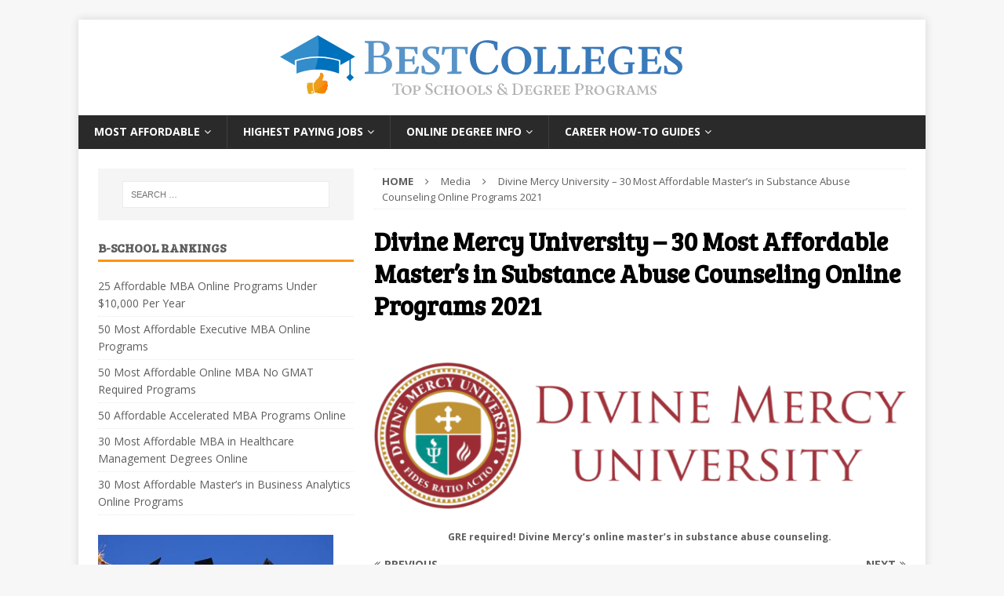

--- FILE ---
content_type: text/css
request_url: https://www.bestcollegesonline.org/wp-content/themes/Best-Colleges-Online/src/css/sonic-ui-config.css?ver=6.8.3
body_size: 227
content:
:root {
  /* globals */
  --body-font-family: 'Open Sans', Helvetica, Arial, sans-serif;
  --body-color: var(--primary-700);
  --heading-font-family: 'Bree Serif', serif;
  --heading-color: var(--primary-700);
  --link-color: var(--tertiary-700);
  --link-color-hover: var(--tertiary-900);
  --button-font-size: 16px;

  /* colors */
  --primary-900: #4b4b4b;
  --primary-800: #555555; /* shade + */
  --primary-700: #5e5e5e; /* base */
  --primary-600: #6e6e6e; /* tint + */
  --primary-500: #7e7e7e;
  --primary-400: #8e8e8e;
  --primary-300: #9e9e9e;
  --primary-200: #afafaf;
  --primary-100: #bfbfbf;
  --primary-50: #cfcfcf;

  --secondary-900: #cc7600;
  --secondary-800: #e68400; /* shade + */
  --secondary-700: #ff9300; /* base */
  --secondary-600: #ff9e1a; /* tint + */
  --secondary-500: #ffa933;
  --secondary-400: #ffb34d;
  --secondary-300: #ffbe66;
  --secondary-200: #ffc980;
  --secondary-100: #ffd499;
  --secondary-50: #ffdfb3;

  --tertiary-900: #094c84;
  --tertiary-800: #0a5695; /* shade + */
  --tertiary-700: #0b5fa5; /* base */
  --tertiary-600: #236fae; /* tint + */
  --tertiary-500: #3c7fb7;
  --tertiary-400: #548fc0;
  --tertiary-300: #6d9fc9;
  --tertiary-200: #85afd2;
  --tertiary-100: #9dbfdb;
  --tertiary-50: #b6cfe4;

  --accent-900: #3f5774;
  --accent-800: #476283; /* shade + */
  --accent-700: #4f6d91; /* base */
  --accent-600: #617c9c; /* tint + */
  --accent-500: #728aa7;
  --accent-400: #8499b2;
  --accent-300: #95a7bd;
  --accent-200: #a7b6c8;
  --accent-100: #b9c5d3;
  --accent-50: #cad3de;

  --gray-900: #000000;
  --gray-800: #191919; /* shade + */
  --gray-700: #333333; /* base */
  --gray-600: #444444; /* tint + */
  --gray-500: #666666;
  --gray-400: #7f7f7f;
  --gray-300: #a1a1a1;
  --gray-200: #dbdbdb;
  --gray-100: #eeeeee;
  --gray-50: #f6f6f6;
}